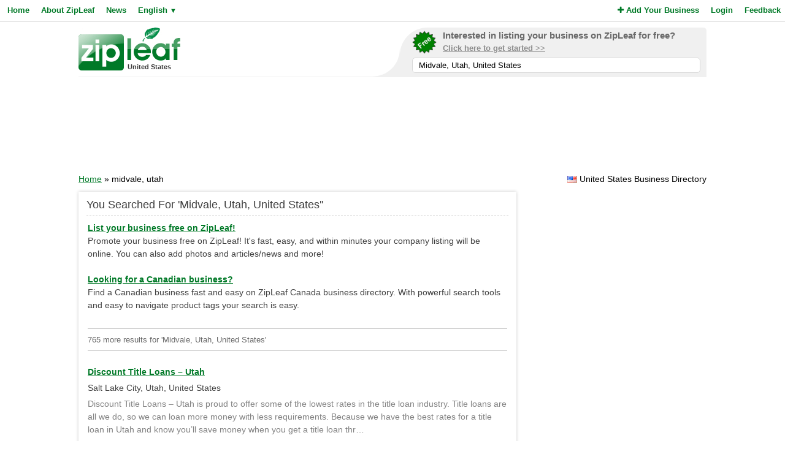

--- FILE ---
content_type: text/html; charset=UTF-8
request_url: https://www.zipleaf.us/Search.html?q=Midvale,%20Utah,%20United%20States&page=1
body_size: 7798
content:
<!DOCTYPE html>
<html lang="en">
<head>
<title>Find Midvale, Utah, United States Products and Services (1)</title>
<meta name="description" content="Find local Midvale, Utah, United States products and services in United States's best business directory. (1)" />
<meta name="keywords" content="Midvale, Utah, United States, services, products, us, business, directory, United States business listing, free listing, add link, submit link, list, tags, directories (1), United States" />
<meta name="robots" content="index,follow" />
<meta name="viewport" content="initial-scale=1,user-scalable=no,maximum-scale=1,width=device-width" />
<meta name="apple-mobile-web-app-capable" content="yes" />

<link rel="SHORTCUT ICON" href="//cdn.zipleaf.com/templates/responsive/images/zipleaf.ico" />
<link title="Recently updated companies RSS feed" href="https://www.zipleaf.us/RSS" rel="alternate" type="application/rss+xml" />

<link href="//cdn.zipleaf.com/templates/responsive/inner.gz.css" rel="stylesheet" type="text/css" />
</head>
<body>

<form id="frm_language" method="post" action="/Search.html?q=Midvale,%20Utah,%20United%20States&page=1"><input type="hidden" id="change_language" name="change_language" /></form>
<div class="menu">
	<div class="left"><a href="/" class="g_link">Home</a><a href="/About-Zipleaf" class="g_link">About ZipLeaf</a><a href="/Business-News" class="g_link">News</a><a href="#" class="g_link menu-lang" rel="nofollow">English <small class="language_arrow">&#9660;</small></a></div>
	<div class="right"><a href="/Add-Your-Business" class="g_link"><i class="fa fa-plus"></i> Add Your Business</a><a href="/Login" class="g_link">Login</a><a href="/Customer-Service" class="g_link">Feedback</a></div>
    <div class="clear"></div>
</div>
<ul class="top-menu" id="menu-lang">
	<li><a href="javascript:void(0);" onclick="changeLanguage('fr');" rel="nofollow">&#8227; French</a></li><li><a href="javascript:void(0);" onclick="changeLanguage('nl');" rel="nofollow">&#8227; Dutch</a></li><li><a href="javascript:void(0);" onclick="changeLanguage('de');" rel="nofollow">&#8227; German</a></li><li><a href="javascript:void(0);" onclick="changeLanguage('id');" rel="nofollow">&#8227; Indonesian</a></li><li><a href="javascript:void(0);" onclick="changeLanguage('it');" rel="nofollow">&#8227; Italian</a></li><li><a href="javascript:void(0);" onclick="changeLanguage('es');" rel="nofollow">&#8227; Spanish</a></li></ul>
<ul class="top-menu" id="menu-mbl-opts">
	<li><a href="/" class="g_link">&#8227; Home</a></li>
	<li><a href="/About-Zipleaf" class="g_link">&#8227; About ZipLeaf</a></li>
    	<li><a href="/Business-News" class="g_link">&#8227; News</a></li>
	<li><a href="/Add-Your-Business" class="g_link">&#8227; Add Your Business</a></li>
	<li><a href="/Login" class="g_link">&#8227; Login</a></li>
	<li><a href="/Customer-Service" class="g_link">&#8227; Feedback</a></li>
</ul>
<div class="menu-mbl-search">
    <form action="/Search.html" method="get">
    <input type="text" name="q" placeholder="Search ZipLeaf..." value="Midvale, Utah, United States" />
    </form>
</div>
<div class="wrapper">

    <div class="header">
    	<div class="logo">
    		<a href="/"><img src="//cdn.zipleaf.com/template/images/exp_logo.png" width="166" height="70" alt="Zipleaf United States"/></a>
    		<div class="country">United States</div>
    	</div>
        <div class="add-search"> 
            <div class="inner">
                <div class="as-content">
                    <div class="promo-top">
                        <a href="/Add-Your-Business" title="Add your business to ZipLeaf" rel="nofollow">
                            <img src="//cdn.zipleaf.com/templates/responsive/images/img-free.png" alt="Add your business to ZipLeaf FREE" width="186" height="176" />
                            <span class="text-1">Interested in listing your business on ZipLeaf for free?</span>
                            <span class="text-2">Click here to get started >></span>
                        </a>
                        <form action="/Search.html" method="get">
                        <input class="search-txt" type="text" name="q" placeholder="Search ZipLeaf..." value="Midvale, Utah, United States" />
                        </form>
                    </div>
                </div>
            </div>
            <div class="inner-mobile">
                <a href="#" class="menu-opts" rel="nofollow"><i class="fa fa-bars"></i></a>
               	<a href="#" class="menu-search" rel="nofollow"><i class="fa fa-search"></i></a>
               	<a href="#" class="menu-lang" rel="nofollow"><i class="fa fa-language"></i></a>
            </div>
        </div>
    	<div class="clear"></div>
    </div>
    <div class="header-mobile">
        <a href="/Add-Your-Business" title="Add your business to ZipLeaf" class="g_link">Add your business to ZipLeaf for free!</a>
    </div>

        <div class="ads leader">
        <script type="text/javascript">
            var wx = window.innerWidth && document.documentElement.clientWidth ? Math.min(window.innerWidth, document.documentElement.clientWidth) : window.innerWidth || document.documentElement.clientWidth || document.getElementsByTagName('body')[0].clientWidth;
            if (wx > 970) {
                google_ad_slot = ["2173998293", "970", "90"];
            } else if (wx > 728) {
                google_ad_slot = ["3008650444", "728", "90"];
            } else if (wx > 468) {
                google_ad_slot = ["8095300007", "468", "60"];
            } else {
                google_ad_slot = ["4954031738", "320", "50"];
            }
            document.write ('<ins class="adsbygoogle" style="display:inline-block;width:' + google_ad_slot[1] + 'px;height:' + google_ad_slot[2] + 'px" data-ad-client="ca-pub-1482475726930931" data-ad-slot="' + google_ad_slot[0] + '"></ins>'
           );
           (adsbygoogle = window.adsbygoogle || []).push({});
        </script>
    </div>
        
    <div class="directory_country countries">
        <div class="flags flag_us"></div>&nbsp;United States Business Directory    </div>
    <div class="nav_options">
        <div class="breadcrumb">
        	<a href="/" title="Home" class="g_link">Home</a> &raquo; midvale, utah        </div>
    </div>
    <div class="clear"></div>
    <div class="filters">
    <div class="center">
        <script type="text/javascript">
            var google_ad_slot = '';
            if(window.innerWidth > 900) {
                google_ad_slot = ["5127464690", "300", "600"];
            } else if (window.innerWidth > 600) {
                google_ad_slot = ["5975782674", "160", "600"];
            }
            if(google_ad_slot != '') {
                document.write ('<ins class="adsbygoogle" style="display:inline-block;width:' + google_ad_slot[1] + 'px;height:' + google_ad_slot[2] + 'px" data-ad-client="ca-pub-1482475726930931" data-ad-slot="' + google_ad_slot[0] + '"></ins>');
                (adsbygoogle = window.adsbygoogle || []).push({});
            }
        </script>
    </div>
    <div class="box_spacing_short"></div>
        <div class="box filter_pad">
        <div class="box-title">
            Popular products on this page        </div>
        <div class="box-content padded">
            <p class="pad">
            <a href="/Products/Personal-training" class="tag" style="font-size:11px" title="View Personal Training Products">Personal Training</a> <a href="/Products/Car-repair" class="tag" style="font-size:11px" title="View Car Repair Products">Car Repair</a> <a href="/Products/Title-loans" class="tag" style="font-size:11px" title="View title loans Products">title loans</a> <a href="/Products/Oil-change" class="tag" style="font-size:11px" title="View Oil Change Products">Oil Change</a> <a href="/Products/Home-loans" class="tag" style="font-size:11px" title="View Home Loans Products">Home Loans</a> <a href="/Products/Gym" class="tag" style="font-size:11px" title="View gym Products">gym</a> <a href="/Products/Coatings" class="tag" style="font-size:11px" title="View Coatings Products">Coatings</a> <a href="/Products/Mattresses" class="tag" style="font-size:11px" title="View Mattresses Products">Mattresses</a> <a href="/Products/Foundation-repair" class="tag" style="font-size:11px" title="View Foundation Repair Products">Foundation Repair</a> <a href="/Products/Auto-repair" class="tag" style="font-size:11px" title="View Auto repair Products">Auto repair</a> <a href="/Products/Web-development" class="tag" style="font-size:11px" title="View Web Development Products">Web Development</a> <a href="/Products/Internet-marketing" class="tag" style="font-size:11px" title="View Internet Marketing Products">Internet Marketing</a> <a href="/Products/Seo" class="tag" style="font-size:11px" title="View Seo Products">Seo</a> <a href="/Products/Attorney" class="tag" style="font-size:11px" title="View Attorney Products">Attorney</a> <a href="/Products/Dentist" class="tag" style="font-size:11px" title="View Dentist Products">Dentist</a> <a href="/Products/Research" class="tag" style="font-size:11px" title="View Research Products">Research</a> <a href="/Products/Marketing" class="tag" style="font-size:11px" title="View Marketing Products">Marketing</a> <a href="/Products/Furniture" class="tag" style="font-size:11px" title="View Furniture Products">Furniture</a> <a href="/Products/Advertising" class="tag" style="font-size:11px" title="View Advertising Products">Advertising</a> <a href="/Products/Attorneys" class="tag" style="font-size:12px" title="View Attorneys Products">Attorneys</a> <a href="/Products/Consultants" class="tag" style="font-size:12px" title="View Consultants Products">Consultants</a> <a href="/Products/General" class="tag" style="font-size:19px" title="View General Products">General</a>  
            </p>
        </div>
        <div class="clear"></div>
    </div>
</div>
<div class="results">
    <div class="box box_bg">
        <div class="box-title">
            You Searched For 'Midvale, Utah, United States''
        </div>
        <div class="box-content">
            <div class="tip"></div>
            <div class="sponsored_links">
                <a href="/Add-Your-Business" target="_PARENT" style="color: #007927;font-weight:bold;text-decoration:underline;font-size:14px;">List your business free on ZipLeaf!</a><br />
Promote your business free on ZipLeaf! It's fast, easy, and within minutes your company listing will be online. You can also add photos and articles/news and more!<br />&nbsp;<br />

<a href="http://www.zipleaf.ca/" target="_BLANK" style="color: #007927;font-weight:bold;text-decoration:underline;font-size:14px;">Looking for a Canadian business?</a><br />
Find a Canadian business fast and easy on ZipLeaf Canada business directory. With powerful search tools and easy to navigate product tags your search is easy.            </div>
            <h4>765 more results for 'Midvale, Utah, United States' </h4>
    		<div class="listings">
    <h3><a href="/Companies/Discount-Title-Loans-a-Utah" class="g_link">Discount Title Loans – Utah</a></h3>
    <div class="address">Salt Lake City, Utah, United States</div>
            <div class="description">Discount Title Loans – Utah is proud to offer some of the lowest rates 
in the title loan industry. Title loans are all we do, so we can loan 
more money with less requirements. Because we have the best rates for a 
title loan in Utah and know you’ll save money when you get a title loan 
thr&hellip; </div>    <ul class="company-opts">
                <li><span class="status"><i class="fa fa-check"></i> Verified</span></li>        
        <li><i class="fa fa-bars"></i> Products (11)</li>
        
        <li><i class="fa fa-globe"></i> <a href="/Companies/Discount-Title-Loans-a-Utah" class="">Website</a></li>        <li><i class="fa fa-envelope-o"></i> <a href="/Companies/Discount-Title-Loans-a-Utah/Email" class="">Email</a></li>        <li><i class="fa fa-phone"></i> Phone</li>    </ul>
    <div class="clear_left"></div>
    
</div>
<div class="listings">
    <h3><a href="/Companies/Action-Home-Furniture" class="g_link">Action Home Furniture</a></h3>
    <div class="address">Midvale, Utah, United States</div>
            <a href="/Companies/Action-Home-Furniture" class="img-result" title="Action Home Furniture"><img src="//cdn.zipleaf.com/img/9eni8txot8g1.png" width="110" height="80" class="img-float" alt="Action Home Furniture" /></a>
            <div class="txt-margin">It is the trust and lifelong relationship we aim to maintain with our customers and make them our fans for life! Contact Action Home Furniture in Midvale, UT of home, entertainment furniture&hellip; </div>
                <ul class="company-opts">
                <li><span class="status"><i class="fa fa-check"></i> Verified</span></li>        
        <li><i class="fa fa-bars"></i> Products (4)</li>
        
        <li><i class="fa fa-globe"></i> <a href="/Companies/Action-Home-Furniture" class="">Website</a></li>        <li><i class="fa fa-envelope-o"></i> <a href="/Companies/Action-Home-Furniture/Email" class="">Email</a></li>        <li><i class="fa fa-phone"></i> Phone</li>    </ul>
    <div class="clear_left"></div>
    
</div>
<div class="listings">
    <h3><a href="/Companies/Big-Mountain-Barbell" class="g_link">Big Mountain Barbell</a></h3>
    <div class="address">Midvale, Utah, United States</div>
            <a href="/Companies/Big-Mountain-Barbell" class="img-result" title="Big Mountain Barbell"><img src="//cdn.zipleaf.com/img/hiym6yhudzm2.png" width="110" height="80" class="img-float" alt="Big Mountain Barbell" /></a>
            <div class="txt-margin">Big Mountain Barbell is a go-to gym for individuals looking to get stronger and achieve their fitness goals. We offer specialized Olympic Weightlifting, Powerlifting, Bodybuilding &amp; Athletic Training Equipment, cardio equipment, and full locker rooms with showers. Our Midvale fitness center is e&hellip; </div>
                <ul class="company-opts">
                <li><span class="status"><i class="fa fa-check"></i> Verified</span></li>        
        <li><i class="fa fa-bars"></i> Products (11)</li>
        
        <li><i class="fa fa-globe"></i> <a href="/Companies/Big-Mountain-Barbell" class="">Website</a></li>        <li><i class="fa fa-envelope-o"></i> <a href="/Companies/Big-Mountain-Barbell/Email" class="">Email</a></li>        <li><i class="fa fa-phone"></i> Phone</li>    </ul>
    <div class="clear_left"></div>
    
</div>
<div class="listings">
    <h3><a href="/Companies/Digital-Media-Group_34974" class="g_link">Digital Media Group</a></h3>
    <div class="address">Midvale, Utah, United States</div>
            <div class="description">We offer affordable solutions specifically for home service companies leading to more sales. Local search optimization is fundamental for small and medium-sized local businesses, we offer local online marketing to ensure that your company and website show up on Google maps and in search engine resul&hellip; </div>    <ul class="company-opts">
                <li><span class="status"><i class="fa fa-check"></i> Verified</span></li>        
        <li><i class="fa fa-bars"></i> Products (20)</li>
        
        <li><i class="fa fa-globe"></i> <a href="/Companies/Digital-Media-Group_34974" class="">Website</a></li>        <li><i class="fa fa-envelope-o"></i> <a href="/Companies/Digital-Media-Group_34974/Email" class="">Email</a></li>        <li><i class="fa fa-phone"></i> Phone</li>    </ul>
    <div class="clear_left"></div>
    
</div>
<div class="listings">
    <h3><a href="/Companies/Lonnie-Eliason-Attorney-at-Law" class="g_link">Lonnie Eliason, Attorney at Law</a></h3>
    <div class="address">Midvale, Utah, United States</div>
            <div class="description">Lonnie Eliason is a general practice attorney, serving families in the Midvale and Sandy area since 1986. The practice focuses primarily on family law (divorce, adoption, guardianship) and Estate planning (wills, living trusts, living wills). We also undertake a wide variety of other day-to-day prob&hellip; </div>    <ul class="company-opts">
                <li><span class="status"><i class="fa fa-check"></i> Verified</span></li>        
        <li><i class="fa fa-bars"></i> Products (8)</li>
        
        <li><i class="fa fa-globe"></i> <a href="/Companies/Lonnie-Eliason-Attorney-at-Law" class="">Website</a></li>        <li><i class="fa fa-envelope-o"></i> <a href="/Companies/Lonnie-Eliason-Attorney-at-Law/Email" class="">Email</a></li>        <li><i class="fa fa-phone"></i> Phone</li>    </ul>
    <div class="clear_left"></div>
    
</div>
<div class="listings">
<script async src="https://pagead2.googlesyndication.com/pagead/js/adsbygoogle.js?client=ca-pub-1482475726930931"
     crossorigin="anonymous"></script>
<ins class="adsbygoogle"
     style="display:block"
     data-ad-format="fluid"
     data-ad-layout-key="-gi-17+1y-6z+fr"
     data-ad-client="ca-pub-1482475726930931"
     data-ad-slot="1687409116"></ins>
<script>
     (adsbygoogle = window.adsbygoogle || []).push({});
</script>
            </div><div class="listings">
    <h3><a href="/Companies/Luxury-Utah-Home-Search" class="g_link">Luxury Utah Home Search</a></h3>
    <div class="address">Midvale, Utah, United States</div>
            <a href="/Companies/Luxury-Utah-Home-Search" class="img-result" title="Luxury Utah Home Search"><img src="//cdn.zipleaf.com/img/7b97vxevfdig.png" width="110" height="80" class="img-float" alt="Luxury Utah Home Search" /></a>
            <div class="txt-margin">Luxury Utah Home Search .com is your one stop to search all Luxury properties in Utah and to find a Jumbo loan with the lowest Jumbo Mortgage Rates in Utah to finance these properties, feel free to search through our easy to use Luxury Home Search engine to find Luxury homes in Utah for sale, or if &hellip; </div>
                <ul class="company-opts">
                <li><span class="status"><i class="fa fa-check"></i> Verified</span></li>        
        <li><i class="fa fa-bars"></i> Products (5)</li>
        
        <li><i class="fa fa-globe"></i> <a href="/Companies/Luxury-Utah-Home-Search" class="">Website</a></li>        <li><i class="fa fa-envelope-o"></i> <a href="/Companies/Luxury-Utah-Home-Search/Email" class="">Email</a></li>        <li><i class="fa fa-phone"></i> Phone</li>    </ul>
    <div class="clear_left"></div>
    
</div>
<div class="listings">
    <h3><a href="/Companies/Order-Herbals-Online" class="g_link">Order Herbals Online</a></h3>
    <div class="address">Midvale, Utah, United States</div>
            <div class="description">Herbalife is a nutrition company that has been improving individuals lives since 1980. Herbalife sells weight management, energy, fitness and personal care health products. Our company has dedicated Herbalife Members in more than 90 countries and counting.  Our online store, www.orderherbalsonline.c&hellip; </div>    <ul class="company-opts">
                <li><span class="status"><i class="fa fa-check"></i> Verified</span></li>        
        <li><i class="fa fa-bars"></i> Products (3)</li>
        
        <li><i class="fa fa-globe"></i> <a href="/Companies/Order-Herbals-Online" class="">Website</a></li>        <li><i class="fa fa-envelope-o"></i> <a href="/Companies/Order-Herbals-Online/Email" class="">Email</a></li>        <li><i class="fa fa-phone"></i> Phone</li>    </ul>
    <div class="clear_left"></div>
    
</div>
<div class="listings">
    <h3><a href="/Companies/1031-Exchange-Place" class="g_link">1031 Exchange Place</a></h3>
    <div class="address">Midvale, Utah, United States</div>
            <div class="description">Many property owners are unfamiliar with the 1031 process and aren’t quite sure where to turn. 1031 exchanges are so niche that property owners often receive conflicting (or incorrect) advice/information from real estate agents, financial advisors, and even their CPA. To make matters worse, from o&hellip; </div>    <ul class="company-opts">
                <li><span class="status"><i class="fa fa-check"></i> Verified</span></li>        
        <li><i class="fa fa-bars"></i> Products (1)</li>
        
        <li><i class="fa fa-globe"></i> <a href="/Companies/1031-Exchange-Place" class="">Website</a></li>        <li><i class="fa fa-envelope-o"></i> <a href="/Companies/1031-Exchange-Place/Email" class="">Email</a></li>        <li><i class="fa fa-phone"></i> Phone</li>    </ul>
    <div class="clear_left"></div>
    
</div>
<div class="listings">
    <h3><a href="/Companies/Alexs-Autohaus" class="g_link">Alex's Autohaus</a></h3>
    <div class="address">Midvale, Utah, United States</div>
            <div class="description">https://www.alexsautohaus.com At Alex’s Autohaus, you’ll find the best European auto repair services in Midvale, Utah. Our mechanics take the time to explain exactly what services or auto repairs your vehicle needs so you can feel comfortable throughout the entire process. Call us today at 385-6&hellip; </div>    <ul class="company-opts">
                <li><span class="status"><i class="fa fa-check"></i> Verified</span></li>        
        <li><i class="fa fa-bars"></i> Products (6)</li>
        
        <li><i class="fa fa-globe"></i> <a href="/Companies/Alexs-Autohaus" class="">Website</a></li>        <li><i class="fa fa-envelope-o"></i> <a href="/Companies/Alexs-Autohaus/Email" class="">Email</a></li>        <li><i class="fa fa-phone"></i> Phone</li>    </ul>
    <div class="clear_left"></div>
    
</div>
<div class="listings">
    <h3><a href="/Companies/All-Out-Event-Rental" class="g_link">All Out Event Rental</a></h3>
    <div class="address">Midvale, Utah, United States</div>
            <div class="description">After spending many years in the various aspects of the wedding and party/event rental industry, we realized that there was a HUGE piece of the puzzle missing. The client was getting a very limited service and this gap needed to be filled.So that's where we came in. Our locally owned business was fo&hellip; </div>    <ul class="company-opts">
                <li><span class="status"><i class="fa fa-check"></i> Verified</span></li>        
        <li><i class="fa fa-bars"></i> Products (1)</li>
        
        <li><i class="fa fa-globe"></i> <a href="/Companies/All-Out-Event-Rental" class="">Website</a></li>        <li><i class="fa fa-envelope-o"></i> <a href="/Companies/All-Out-Event-Rental/Email" class="">Email</a></li>        <li><i class="fa fa-phone"></i> Phone</li>    </ul>
    <div class="clear_left"></div>
    
</div>
<div class="listings">
    <h3><a href="/Companies/American-Pacific-Mortage-NMLS-1810" class="g_link">American Pacific Mortage NMLS #1810</a></h3>
    <div class="address">Midvale, Utah, United States</div>
            <div class="description">Since 1996, American Pacific Mortgage has been helping customers reach their goal of home ownership. We are a company built and led by a senior leadership group with decades of experience in mortgage lending, and this expertise offers us a unique perspective unlike any other. Over the years, America&hellip; </div>    <ul class="company-opts">
                <li><span class="status"><i class="fa fa-check"></i> Verified</span></li>        
        <li><i class="fa fa-bars"></i> Products (5)</li>
        
        <li><i class="fa fa-globe"></i> <a href="/Companies/American-Pacific-Mortage-NMLS-1810" class="">Website</a></li>        <li><i class="fa fa-envelope-o"></i> <a href="/Companies/American-Pacific-Mortage-NMLS-1810/Email" class="">Email</a></li>        <li><i class="fa fa-phone"></i> Phone</li>    </ul>
    <div class="clear_left"></div>
    
</div>
<div class="listings">
    <h3><a href="/Companies/Asphalt-Service-Utah" class="g_link">Asphalt Service Utah</a></h3>
    <div class="address">Midvale, Utah, United States</div>
            <a href="/Companies/Asphalt-Service-Utah" class="img-result" title="Asphalt Service Utah"><img src="//cdn.zipleaf.com/img/gsqcm3850knc.png" width="110" height="80" class="img-float" alt="Asphalt Service Utah" /></a>
            <div class="txt-margin">We offer multiple Asphalt &amp; Paving services that you may
need at your Home or Business 

• Crack Sealing 

• Patching 

• Grading &amp; Paving 

• Seal Coating 

• Striping/Painting 

Our Customer Service is all about you and making sure you
hare happy with our work. 

&hellip; </div>
                <ul class="company-opts">
                <li><span class="status"><i class="fa fa-check"></i> Verified</span></li>        
        <li><i class="fa fa-bars"></i> Products (1)</li>
        
        <li><i class="fa fa-globe"></i> <a href="/Companies/Asphalt-Service-Utah" class="">Website</a></li>        <li><i class="fa fa-envelope-o"></i> <a href="/Companies/Asphalt-Service-Utah/Email" class="">Email</a></li>        <li><i class="fa fa-phone"></i> Phone</li>    </ul>
    <div class="clear_left"></div>
    
</div>
<div class="listings">
    <h3><a href="/Companies/Atlas-Piers_29275" class="g_link">Atlas Piers</a></h3>
    <div class="address">Midvale, Utah, United States</div>
            <a href="/Companies/Atlas-Piers_29275" class="img-result" title="Atlas Piers"><img src="//cdn.zipleaf.com/img/0ug4s63rz1yn.png" width="110" height="80" class="img-float" alt="Atlas Piers" /></a>
            <div class="txt-margin">For over 21 years
contractors and consumers have been turning to Atlas Piers for help with their
foundation settlement Utah problems. We pride ourselves on reliable equipment
and materials, efficient installation, and conscientious customer support.
Atlas Piers can understand your specific desig&hellip; </div>
                <ul class="company-opts">
                <li><span class="status"><i class="fa fa-check"></i> Verified</span></li>        
        <li><i class="fa fa-bars"></i> Products (5)</li>
        
        <li><i class="fa fa-globe"></i> <a href="/Companies/Atlas-Piers_29275" class="">Website</a></li>        <li><i class="fa fa-envelope-o"></i> <a href="/Companies/Atlas-Piers_29275/Email" class="">Email</a></li>        <li><i class="fa fa-phone"></i> Phone</li>    </ul>
    <div class="clear_left"></div>
    
</div>
<div class="listings">
<script async src="https://pagead2.googlesyndication.com/pagead/js/adsbygoogle.js?client=ca-pub-1482475726930931"
     crossorigin="anonymous"></script>
<ins class="adsbygoogle"
     style="display:block"
     data-ad-format="fluid"
     data-ad-layout-key="-gi-17+1y-6z+fr"
     data-ad-client="ca-pub-1482475726930931"
     data-ad-slot="1687409116"></ins>
<script>
     (adsbygoogle = window.adsbygoogle || []).push({});
</script>
            </div><div class="listings">
    <h3><a href="/Companies/Barefoot-Concrete-Coatings" class="g_link">Barefoot Concrete Coatings</a></h3>
    <div class="address">Midvale, Utah, United States</div>
            <div class="description">At Barefoot Concrete Coatings, we specialize in providing quality epoxy and polyaspartic concrete coatings that will transform your home's garage floor, basement, patio, or walkway.If you're looking for a fantastic franchise opportunity in the Concrete Coatings industry give us a call.We cater to ho&hellip; </div>    <ul class="company-opts">
                <li><span class="status"><i class="fa fa-check"></i> Verified</span></li>        
        <li><i class="fa fa-bars"></i> Products (4)</li>
        
        <li><i class="fa fa-globe"></i> <a href="/Companies/Barefoot-Concrete-Coatings" class="">Website</a></li>        <li><i class="fa fa-envelope-o"></i> <a href="/Companies/Barefoot-Concrete-Coatings/Email" class="">Email</a></li>        <li><i class="fa fa-phone"></i> Phone</li>    </ul>
    <div class="clear_left"></div>
    
</div>
<div class="listings">
    <h3><a href="/Companies/Beehive-Mobile-Blasting" class="g_link">Beehive Mobile Blasting</a></h3>
    <div class="address">Midvale, Utah, United States</div>
            <div class="description">Beehive
Mobile Blasting is a local company that specializes in mobile blasting services
for rust or paint removal and to smooth surfaces. We use sand as well as other
mediums and specialize in clean dustless blasting. We service Salt Lake City
and surrounding areas, and with our mobile equipment&hellip; </div>    <ul class="company-opts">
                <li><span class="status"><i class="fa fa-check"></i> Verified</span></li>        
        <li><i class="fa fa-bars"></i> Products (1)</li>
        
        <li><i class="fa fa-globe"></i> <a href="/Companies/Beehive-Mobile-Blasting" class="">Website</a></li>        <li><i class="fa fa-envelope-o"></i> <a href="/Companies/Beehive-Mobile-Blasting/Email" class="">Email</a></li>        <li><i class="fa fa-phone"></i> Phone</li>    </ul>
    <div class="clear_left"></div>
    
</div>
<div class="listings">
    <h3><a href="/Companies/Black-Hurst-Dental-Dr-Ronald-J-Blackhurst" class="g_link">Black Hurst Dental - Dr. Ronald J. Blackhurst</a></h3>
    <div class="address">Midvale, Utah, United States</div>
            <div class="description">At Blackhurst Dental we pride ourselves in creating smiles that will not be forgotten. We care about our patients. We do general dentistry, cosmetic dentistry, Invisalign, dental implants and restoration, bone grafts, crowns, bridges, dentures, veneers, and much more. Visit our website for more info&hellip; </div>    <ul class="company-opts">
                <li><span class="status"><i class="fa fa-check"></i> Verified</span></li>        
        <li><i class="fa fa-bars"></i> Products (2)</li>
        
        <li><i class="fa fa-globe"></i> <a href="/Companies/Black-Hurst-Dental-Dr-Ronald-J-Blackhurst" class="">Website</a></li>        <li><i class="fa fa-envelope-o"></i> <a href="/Companies/Black-Hurst-Dental-Dr-Ronald-J-Blackhurst/Email" class="">Email</a></li>        <li><i class="fa fa-phone"></i> Phone</li>    </ul>
    <div class="clear_left"></div>
    
</div>
<div class="listings">
    <h3><a href="/Companies/Cobble-Creek-Countertops-Inc" class="g_link">Cobble Creek Countertops, Inc.</a></h3>
    <div class="address">Midvale, Utah, United States</div>
            <div class="description">Our mission is to serve our customers with the highest level of professionalism together with quality construction and installation of countertops. We create custom countertops for Utah homes. &amp;nbsp &amp;nbsp &amp;nbsp &amp;nbsp &amp;nbsp &amp;nbsp &amp;nbsp &amp;nbsp &amp;nbsp &amp;nbsp &amp;nb&hellip; </div>    <ul class="company-opts">
                <li><span class="status"><i class="fa fa-check"></i> Verified</span></li>        
        <li><i class="fa fa-bars"></i> Products (5)</li>
        
        <li><i class="fa fa-globe"></i> <a href="/Companies/Cobble-Creek-Countertops-Inc" class="">Website</a></li>        <li><i class="fa fa-envelope-o"></i> <a href="/Companies/Cobble-Creek-Countertops-Inc/Email" class="">Email</a></li>        <li><i class="fa fa-phone"></i> Phone</li>    </ul>
    <div class="clear_left"></div>
    
</div>
<div class="listings">
    <h3><a href="/Companies/Corner-6th-Apartments" class="g_link">Corner &amp; 6th Apartments</a></h3>
    <div class="address">Midvale, Utah, United States</div>
            <a href="/Companies/Corner-6th-Apartments" class="img-result" title="Corner & 6th Apartments"><img src="//cdn.zipleaf.com/img/8x0ppj6nns4h.png" width="110" height="80" class="img-float" alt="Corner & 6th Apartments" /></a>
            <div class="txt-margin">Welcome to Corner &amp; 6th Apartments, where modern living meets comfort and convenience in Midvale, UT. Our community offers spacious single and two bedroom apartments designed to suit your lifestyle needs.Located on historic Midvale Main Street, our apartment complex provides easy access to shopp&hellip; </div>
                <ul class="company-opts">
                <li><span class="status"><i class="fa fa-check"></i> Verified</span></li>        
        <li><i class="fa fa-bars"></i> Products (7)</li>
        
        <li><i class="fa fa-globe"></i> <a href="/Companies/Corner-6th-Apartments" class="">Website</a></li>        <li><i class="fa fa-envelope-o"></i> <a href="/Companies/Corner-6th-Apartments/Email" class="">Email</a></li>        <li><i class="fa fa-phone"></i> Phone</li>    </ul>
    <div class="clear_left"></div>
    
</div>
<div class="listings">
    <h3><a href="/Companies/Cyprus-Credit-Union-Union-Park-Branch" class="g_link">Cyprus Credit Union - Union Park Branch</a></h3>
    <div class="address">Midvale, Utah, United States</div>
            <div class="description">At Cyprus Credit Union - Union Park Branch located in Midvale, we are proud to be a key player among credit unions in Utah, delivering exceptional financial services tailored to meet the needs of our members. Our extensive range of products includes everything from Money Market Accounts and Certific&hellip; </div>    <ul class="company-opts">
                <li><span class="status"><i class="fa fa-check"></i> Verified</span></li>        
        <li><i class="fa fa-bars"></i> Products (1)</li>
        
        <li><i class="fa fa-globe"></i> <a href="/Companies/Cyprus-Credit-Union-Union-Park-Branch" class="">Website</a></li>        <li><i class="fa fa-envelope-o"></i> <a href="/Companies/Cyprus-Credit-Union-Union-Park-Branch/Email" class="">Email</a></li>        <li><i class="fa fa-phone"></i> Phone</li>    </ul>
    <div class="clear_left"></div>
    
</div>
<div class="listings">
    <h3><a href="/Companies/Dogtopia-of-Midvale" class="g_link">Dogtopia of Midvale</a></h3>
    <div class="address">Midvale, Utah, United States</div>
            <div class="description">Dogtopia of Midvale is the ultimate destination for dog daycare, boarding, and spa services in Midvale. Our fully supervised, open-play environment gives your pup a safe and fun space to exercise, socialize, and thrive. With spacious indoor playrooms and our certified Canine Coaches guiding every pl&hellip; </div>    <ul class="company-opts">
                <li><span class="status"><i class="fa fa-check"></i> Verified</span></li>        
        <li><i class="fa fa-bars"></i> Products (7)</li>
        
        <li><i class="fa fa-globe"></i> <a href="/Companies/Dogtopia-of-Midvale" class="">Website</a></li>        <li><i class="fa fa-envelope-o"></i> <a href="/Companies/Dogtopia-of-Midvale/Email" class="">Email</a></li>        <li><i class="fa fa-phone"></i> Phone</li>    </ul>
    <div class="clear_left"></div>
    
</div>

            <div id="pagination">
                <div class="title">
                    Page 1 of 39 | Results 1 - 20 of 765                </div>
                <div class="pages">
                    <span class="first-off">&laquo; Prev</span><a href="/Search.html?q=Midvale, Utah, United States&page=1" class="active">1</a><a href="/Search.html?q=Midvale, Utah, United States&page=2">2</a><a href="/Search.html?q=Midvale, Utah, United States&page=3">3</a><a href="/Search.html?q=Midvale, Utah, United States&page=4">4</a><a href="/Search.html?q=Midvale, Utah, United States&page=5">5</a><a href="/Search.html?q=Midvale, Utah, United States&page=2" class="last">Next &raquo;</span></a>                </div>
            </div>
        </div>
        <div class="clear"></div>
    </div>
    <div class="box_spacing"></div>
</div>
<div class="clear"></div>
    
    
    
    
    
    
    
    
    
    
    <div class="footer">
                <div class="links">
            <p><a href="/About-Zipleaf" title="Learn more about ZipLeaf">About ZipLeaf</a>  |  <a href="/Add-Your-Business" title="Add your business to this directory">Add Your Business</a>  |  <a href="/Customer-Service" title="Customer Service">Customer Service</a>  |  <a href="/FAQ" title="Read our FAQ for answers to common questions">FAQ</a></p>
            <p>&copy; Netcode, Inc. 2026 All Rights Reserved. <span class="disclosures"><a href="/Terms" title="Read the terms of use for this website">Terms</a>  |  <a href="/Privacy" title="View our privacy policy">Privacy</a>  |  <a href="/Copyright" rel="nofollow">Copyrights</a><br />All references relating to third-party companies are copyright of their respective holders.</span></p>
        </div>
    </div>
</div>

<link rel="stylesheet" type="text/css" href="https://maxcdn.bootstrapcdn.com/font-awesome/4.5.0/css/font-awesome.min.css" />

<script async type="text/javascript" src="//pagead2.googlesyndication.com/pagead/js/adsbygoogle.js"></script>
<script type="text/javascript" async src="//www.google-analytics.com/ga.js"></script>



<script type="text/javascript" src="//ajax.googleapis.com/ajax/libs/jquery/1.10.1/jquery.min.js"></script>


<script type="text/javascript" src="//cdn.zipleaf.com/templates/responsive/go.gz.js"></script><script async src="https://www.googletagmanager.com/gtag/js?id=UA-4648422-6"></script>
<script>
  window.dataLayer = window.dataLayer || [];
  function gtag(){dataLayer.push(arguments);}
  gtag('js', new Date());

  gtag('config', 'UA-4648422-6');
</script>
</body>
</html>

--- FILE ---
content_type: text/html; charset=utf-8
request_url: https://www.google.com/recaptcha/api2/aframe
body_size: 269
content:
<!DOCTYPE HTML><html><head><meta http-equiv="content-type" content="text/html; charset=UTF-8"></head><body><script nonce="zk8QPJX7ChKdE_CjNvY7cg">/** Anti-fraud and anti-abuse applications only. See google.com/recaptcha */ try{var clients={'sodar':'https://pagead2.googlesyndication.com/pagead/sodar?'};window.addEventListener("message",function(a){try{if(a.source===window.parent){var b=JSON.parse(a.data);var c=clients[b['id']];if(c){var d=document.createElement('img');d.src=c+b['params']+'&rc='+(localStorage.getItem("rc::a")?sessionStorage.getItem("rc::b"):"");window.document.body.appendChild(d);sessionStorage.setItem("rc::e",parseInt(sessionStorage.getItem("rc::e")||0)+1);localStorage.setItem("rc::h",'1769199901103');}}}catch(b){}});window.parent.postMessage("_grecaptcha_ready", "*");}catch(b){}</script></body></html>